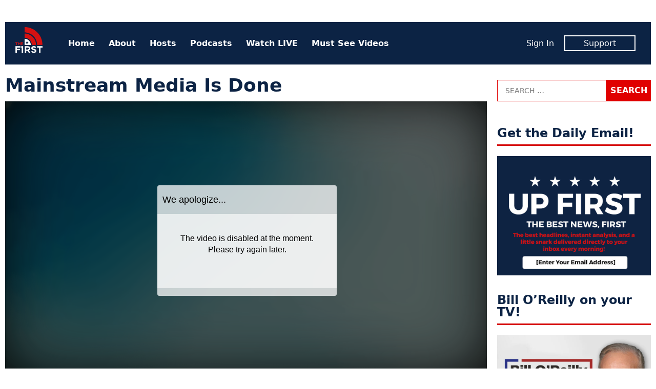

--- FILE ---
content_type: text/html; charset=UTF-8
request_url: https://www.thefirsttv.com/watch/mainstream-media-is-done/
body_size: 10297
content:
<!doctype html>
<html lang="en-US" prefix="og: http://ogp.me/ns# fb: http://ogp.me/ns/fb# article: http://ogp.me/ns/article#" class="no-js">
<head>
<meta charset="UTF-8">
<meta name="viewport" content="width=device-width, initial-scale=1">
<link rel="profile" href="http://gmpg.org/xfn/11">
<script>(function(html){html.className = html.className.replace(/\bno-js\b/,'js')})(document.documentElement);</script>
<title>Mainstream Media Is Done &#8211; The First TV</title>
<meta name='robots' content='max-image-preview:large' />
	<style>img:is([sizes="auto" i], [sizes^="auto," i]) { contain-intrinsic-size: 3000px 1500px }</style>
	<meta name="description" content="TIME TO DRAIN THE MSM SWAMP AND INVEST IN CONSERVATIVE MEDIA - The MSM over the past four years has just pulled their last scam and ruined themselves.&hellip;">
<link rel='dns-prefetch' href='//tf-a1.freetls.fastly.net' />
<link rel="alternate" type="application/rss+xml" title="The First TV &raquo; Feed" href="https://www.thefirsttv.com/feed/" />
<script>var _sf_startpt=(new Date()).getTime()</script>
<meta property="og:description" content="TIME TO DRAIN THE MSM SWAMP AND INVEST IN CONSERVATIVE MEDIA - The MSM over the past four years has just pulled their last scam and ruined themselves. It’s time to let go of your addiction to them. ALL of them. Conservative media and fresh citizen voices are the future, so it’s time to invest in them." />
<meta property="og:image" content="https://tf-a1.azureedge.net/uploads/2020/11/5faefbfd25c0e30001f4b40d-1080-1200x630.jpg" />
<meta property="og:image:width" content="1200" />
<meta property="og:image:height" content="630" />
<meta property="og:site_name" content="The First TV" />
<meta property="og:title" content="Mainstream Media Is Done" />
<meta property="og:type" content="article" />
<meta property="og:url" content="https://www.thefirsttv.com/watch/mainstream-media-is-done/" />
<meta property="article:author" content="http://facebook.com/thefirstontv" />
<meta property="article:publisher" content="https://www.facebook.com/TheFirstonTV" />
<meta property="article:published_time" content="2020-11-13T18:22:00-05:00" />
<meta property="article:modified_time" content="2021-11-03T15:03:08-04:00" />
<meta property="fb:app_id" content="1431422913696561" />
<meta property="fb:pages" content="438987046299274" />
<meta name="twitter:card" content="summary_large_image" />
<meta name="twitter:creator" content="@thefirstontv" />
<meta name="twitter:description" content="TIME TO DRAIN THE MSM SWAMP AND INVEST IN CONSERVATIVE MEDIA - The MSM over the past four years has just pulled their last scam and ruined themselves. It’s time to let go of your addiction to them. ALL of them. Conservative media and fresh citizen voices are the future, so it’s time to invest in them." />
<meta name="twitter:image" content="https://tf-a1.azureedge.net/uploads/2020/11/5faefbfd25c0e30001f4b40d-1080-1200x630.jpg" />
<meta name="twitter:site" content="@TheFirstonTV" />
<meta name="twitter:title" content="Mainstream Media Is Done" />
<link rel='stylesheet' id='wp-block-library-css' href='https://www.thefirsttv.com/wp-includes/css/dist/block-library/style.min.css?ver=6.7.2' type='text/css' media='all' />
<style id='classic-theme-styles-inline-css' type='text/css'>
/*! This file is auto-generated */
.wp-block-button__link{color:#fff;background-color:#32373c;border-radius:9999px;box-shadow:none;text-decoration:none;padding:calc(.667em + 2px) calc(1.333em + 2px);font-size:1.125em}.wp-block-file__button{background:#32373c;color:#fff;text-decoration:none}
</style>
<style id='global-styles-inline-css' type='text/css'>
:root{--wp--preset--aspect-ratio--square: 1;--wp--preset--aspect-ratio--4-3: 4/3;--wp--preset--aspect-ratio--3-4: 3/4;--wp--preset--aspect-ratio--3-2: 3/2;--wp--preset--aspect-ratio--2-3: 2/3;--wp--preset--aspect-ratio--16-9: 16/9;--wp--preset--aspect-ratio--9-16: 9/16;--wp--preset--color--black: #000000;--wp--preset--color--cyan-bluish-gray: #abb8c3;--wp--preset--color--white: #ffffff;--wp--preset--color--pale-pink: #f78da7;--wp--preset--color--vivid-red: #cf2e2e;--wp--preset--color--luminous-vivid-orange: #ff6900;--wp--preset--color--luminous-vivid-amber: #fcb900;--wp--preset--color--light-green-cyan: #7bdcb5;--wp--preset--color--vivid-green-cyan: #00d084;--wp--preset--color--pale-cyan-blue: #8ed1fc;--wp--preset--color--vivid-cyan-blue: #0693e3;--wp--preset--color--vivid-purple: #9b51e0;--wp--preset--gradient--vivid-cyan-blue-to-vivid-purple: linear-gradient(135deg,rgba(6,147,227,1) 0%,rgb(155,81,224) 100%);--wp--preset--gradient--light-green-cyan-to-vivid-green-cyan: linear-gradient(135deg,rgb(122,220,180) 0%,rgb(0,208,130) 100%);--wp--preset--gradient--luminous-vivid-amber-to-luminous-vivid-orange: linear-gradient(135deg,rgba(252,185,0,1) 0%,rgba(255,105,0,1) 100%);--wp--preset--gradient--luminous-vivid-orange-to-vivid-red: linear-gradient(135deg,rgba(255,105,0,1) 0%,rgb(207,46,46) 100%);--wp--preset--gradient--very-light-gray-to-cyan-bluish-gray: linear-gradient(135deg,rgb(238,238,238) 0%,rgb(169,184,195) 100%);--wp--preset--gradient--cool-to-warm-spectrum: linear-gradient(135deg,rgb(74,234,220) 0%,rgb(151,120,209) 20%,rgb(207,42,186) 40%,rgb(238,44,130) 60%,rgb(251,105,98) 80%,rgb(254,248,76) 100%);--wp--preset--gradient--blush-light-purple: linear-gradient(135deg,rgb(255,206,236) 0%,rgb(152,150,240) 100%);--wp--preset--gradient--blush-bordeaux: linear-gradient(135deg,rgb(254,205,165) 0%,rgb(254,45,45) 50%,rgb(107,0,62) 100%);--wp--preset--gradient--luminous-dusk: linear-gradient(135deg,rgb(255,203,112) 0%,rgb(199,81,192) 50%,rgb(65,88,208) 100%);--wp--preset--gradient--pale-ocean: linear-gradient(135deg,rgb(255,245,203) 0%,rgb(182,227,212) 50%,rgb(51,167,181) 100%);--wp--preset--gradient--electric-grass: linear-gradient(135deg,rgb(202,248,128) 0%,rgb(113,206,126) 100%);--wp--preset--gradient--midnight: linear-gradient(135deg,rgb(2,3,129) 0%,rgb(40,116,252) 100%);--wp--preset--font-size--small: 13px;--wp--preset--font-size--medium: 20px;--wp--preset--font-size--large: 36px;--wp--preset--font-size--x-large: 42px;--wp--preset--spacing--20: 0.44rem;--wp--preset--spacing--30: 0.67rem;--wp--preset--spacing--40: 1rem;--wp--preset--spacing--50: 1.5rem;--wp--preset--spacing--60: 2.25rem;--wp--preset--spacing--70: 3.38rem;--wp--preset--spacing--80: 5.06rem;--wp--preset--shadow--natural: 6px 6px 9px rgba(0, 0, 0, 0.2);--wp--preset--shadow--deep: 12px 12px 50px rgba(0, 0, 0, 0.4);--wp--preset--shadow--sharp: 6px 6px 0px rgba(0, 0, 0, 0.2);--wp--preset--shadow--outlined: 6px 6px 0px -3px rgba(255, 255, 255, 1), 6px 6px rgba(0, 0, 0, 1);--wp--preset--shadow--crisp: 6px 6px 0px rgba(0, 0, 0, 1);}:where(.is-layout-flex){gap: 0.5em;}:where(.is-layout-grid){gap: 0.5em;}body .is-layout-flex{display: flex;}.is-layout-flex{flex-wrap: wrap;align-items: center;}.is-layout-flex > :is(*, div){margin: 0;}body .is-layout-grid{display: grid;}.is-layout-grid > :is(*, div){margin: 0;}:where(.wp-block-columns.is-layout-flex){gap: 2em;}:where(.wp-block-columns.is-layout-grid){gap: 2em;}:where(.wp-block-post-template.is-layout-flex){gap: 1.25em;}:where(.wp-block-post-template.is-layout-grid){gap: 1.25em;}.has-black-color{color: var(--wp--preset--color--black) !important;}.has-cyan-bluish-gray-color{color: var(--wp--preset--color--cyan-bluish-gray) !important;}.has-white-color{color: var(--wp--preset--color--white) !important;}.has-pale-pink-color{color: var(--wp--preset--color--pale-pink) !important;}.has-vivid-red-color{color: var(--wp--preset--color--vivid-red) !important;}.has-luminous-vivid-orange-color{color: var(--wp--preset--color--luminous-vivid-orange) !important;}.has-luminous-vivid-amber-color{color: var(--wp--preset--color--luminous-vivid-amber) !important;}.has-light-green-cyan-color{color: var(--wp--preset--color--light-green-cyan) !important;}.has-vivid-green-cyan-color{color: var(--wp--preset--color--vivid-green-cyan) !important;}.has-pale-cyan-blue-color{color: var(--wp--preset--color--pale-cyan-blue) !important;}.has-vivid-cyan-blue-color{color: var(--wp--preset--color--vivid-cyan-blue) !important;}.has-vivid-purple-color{color: var(--wp--preset--color--vivid-purple) !important;}.has-black-background-color{background-color: var(--wp--preset--color--black) !important;}.has-cyan-bluish-gray-background-color{background-color: var(--wp--preset--color--cyan-bluish-gray) !important;}.has-white-background-color{background-color: var(--wp--preset--color--white) !important;}.has-pale-pink-background-color{background-color: var(--wp--preset--color--pale-pink) !important;}.has-vivid-red-background-color{background-color: var(--wp--preset--color--vivid-red) !important;}.has-luminous-vivid-orange-background-color{background-color: var(--wp--preset--color--luminous-vivid-orange) !important;}.has-luminous-vivid-amber-background-color{background-color: var(--wp--preset--color--luminous-vivid-amber) !important;}.has-light-green-cyan-background-color{background-color: var(--wp--preset--color--light-green-cyan) !important;}.has-vivid-green-cyan-background-color{background-color: var(--wp--preset--color--vivid-green-cyan) !important;}.has-pale-cyan-blue-background-color{background-color: var(--wp--preset--color--pale-cyan-blue) !important;}.has-vivid-cyan-blue-background-color{background-color: var(--wp--preset--color--vivid-cyan-blue) !important;}.has-vivid-purple-background-color{background-color: var(--wp--preset--color--vivid-purple) !important;}.has-black-border-color{border-color: var(--wp--preset--color--black) !important;}.has-cyan-bluish-gray-border-color{border-color: var(--wp--preset--color--cyan-bluish-gray) !important;}.has-white-border-color{border-color: var(--wp--preset--color--white) !important;}.has-pale-pink-border-color{border-color: var(--wp--preset--color--pale-pink) !important;}.has-vivid-red-border-color{border-color: var(--wp--preset--color--vivid-red) !important;}.has-luminous-vivid-orange-border-color{border-color: var(--wp--preset--color--luminous-vivid-orange) !important;}.has-luminous-vivid-amber-border-color{border-color: var(--wp--preset--color--luminous-vivid-amber) !important;}.has-light-green-cyan-border-color{border-color: var(--wp--preset--color--light-green-cyan) !important;}.has-vivid-green-cyan-border-color{border-color: var(--wp--preset--color--vivid-green-cyan) !important;}.has-pale-cyan-blue-border-color{border-color: var(--wp--preset--color--pale-cyan-blue) !important;}.has-vivid-cyan-blue-border-color{border-color: var(--wp--preset--color--vivid-cyan-blue) !important;}.has-vivid-purple-border-color{border-color: var(--wp--preset--color--vivid-purple) !important;}.has-vivid-cyan-blue-to-vivid-purple-gradient-background{background: var(--wp--preset--gradient--vivid-cyan-blue-to-vivid-purple) !important;}.has-light-green-cyan-to-vivid-green-cyan-gradient-background{background: var(--wp--preset--gradient--light-green-cyan-to-vivid-green-cyan) !important;}.has-luminous-vivid-amber-to-luminous-vivid-orange-gradient-background{background: var(--wp--preset--gradient--luminous-vivid-amber-to-luminous-vivid-orange) !important;}.has-luminous-vivid-orange-to-vivid-red-gradient-background{background: var(--wp--preset--gradient--luminous-vivid-orange-to-vivid-red) !important;}.has-very-light-gray-to-cyan-bluish-gray-gradient-background{background: var(--wp--preset--gradient--very-light-gray-to-cyan-bluish-gray) !important;}.has-cool-to-warm-spectrum-gradient-background{background: var(--wp--preset--gradient--cool-to-warm-spectrum) !important;}.has-blush-light-purple-gradient-background{background: var(--wp--preset--gradient--blush-light-purple) !important;}.has-blush-bordeaux-gradient-background{background: var(--wp--preset--gradient--blush-bordeaux) !important;}.has-luminous-dusk-gradient-background{background: var(--wp--preset--gradient--luminous-dusk) !important;}.has-pale-ocean-gradient-background{background: var(--wp--preset--gradient--pale-ocean) !important;}.has-electric-grass-gradient-background{background: var(--wp--preset--gradient--electric-grass) !important;}.has-midnight-gradient-background{background: var(--wp--preset--gradient--midnight) !important;}.has-small-font-size{font-size: var(--wp--preset--font-size--small) !important;}.has-medium-font-size{font-size: var(--wp--preset--font-size--medium) !important;}.has-large-font-size{font-size: var(--wp--preset--font-size--large) !important;}.has-x-large-font-size{font-size: var(--wp--preset--font-size--x-large) !important;}
:where(.wp-block-post-template.is-layout-flex){gap: 1.25em;}:where(.wp-block-post-template.is-layout-grid){gap: 1.25em;}
:where(.wp-block-columns.is-layout-flex){gap: 2em;}:where(.wp-block-columns.is-layout-grid){gap: 2em;}
:root :where(.wp-block-pullquote){font-size: 1.5em;line-height: 1.6;}
</style>
<link rel='stylesheet' id='tf-style-css' href='https://www.thefirsttv.com/wp-content/themes/thefirst/build/css/style-1.2.10.min.css' type='text/css' media='screen' />
<link rel="https://api.w.org/" href="https://www.thefirsttv.com/wp-json/" /><link rel="canonical" href="https://www.thefirsttv.com/watch/mainstream-media-is-done/" />
<link rel="alternate" title="oEmbed (JSON)" type="application/json+oembed" href="https://www.thefirsttv.com/wp-json/oembed/1.0/embed?url=https%3A%2F%2Fwww.thefirsttv.com%2Fwatch%2Fmainstream-media-is-done%2F" />
<link rel="alternate" title="oEmbed (XML)" type="text/xml+oembed" href="https://www.thefirsttv.com/wp-json/oembed/1.0/embed?url=https%3A%2F%2Fwww.thefirsttv.com%2Fwatch%2Fmainstream-media-is-done%2F&#038;format=xml" />
<script type="application/ld+json">
{"@context":"https://schema.org/","@type":"VideoObject","headline":"Mainstream Media Is Done","name":"Mainstream Media Is Done","description":"TIME TO DRAIN THE MSM SWAMP AND INVEST IN CONSERVATIVE MEDIA - The MSM over the past four years has just pulled their last scam&hellip;","dateCreated":"2020-11-13T18:22:00-05:00","dateModified":"2021-11-03T15:03:08-04:00","image":{"@type":"ImageObject","url":"https://tf-a1.azureedge.net/uploads/2020/11/5faefbfd25c0e30001f4b40d-1080-1600x900.jpg","width":1600,"height":900},"author":{"@type":"Person","name":"The First","description":"The first is a new conservative and opinion network dedicated to free speech, free ideas, and free enterprise. And it's 100% FREE on Pluto TV&hellip;"},"url":"https://www.thefirsttv.com/watch/mainstream-media-is-done/","publisher":{"@type":"Organization","name":"The First TV","logo":{"@type":"ImageObject","url":"https://tf-a1.global.ssl.fastly.net/static/images/logo_1200x630.png","width":1200,"height":630}},"mainEntityOfPage":{"@type":"WebPage","@id":"https://www.thefirsttv.com/watch/mainstream-media-is-done/"},"duration":"PT0H3M2S","thumbnailUrl":"https://tf-a1.azureedge.net/uploads/2020/11/5faefbfd25c0e30001f4b40d-1080-1600x900.jpg","uploadDate":"2020-11-13","contentUrl":"https://www.thefirsttv.com/watch/mainstream-media-is-done/"}
</script>
<link rel="icon" href="/favicon.ico">
<link rel="icon" type="image/png" href="https://tf-a1.freetls.fastly.net/static/images/favicon/favicon-300x300.png" sizes="300x300" />
<link rel="icon" type="image/png" href="https://tf-a1.freetls.fastly.net/static/images/favicon/favicon-128x128.png" sizes="128x128" />
		<style type="text/css" id="wp-custom-css">
			

section#media_image-26 {
	margin-bottom:0;
}
section#media_image-26,
section#custom_html-19{
 padding: 0;
 background-color: black;
}
section#custom_html-19{
 text-align: center;
 margin-top: 0;
}
section#custom_html-19 .textwidget p {
 color: rgba(255, 255, 255, 0.8);
 padding-bottom: 1em;
}

.page-template-page-landing .fs-sticky-footer {
	display: none;
}

.page-template-page-landing section.promo {
 display: none;
}

#media_image-34 {
	display: none;
}

body.home #media_image-34 {
	display: block;
}

body.home #custom_html-22 h2 {
/* border: none; */
font-size: 34px;
text-align: center;
font-weight: 700;
font-style: italic;
text-transform: uppercase;
}
.drip_embed_signup form {
display:block;
}
.drip_embed_signup form *, .drip_embed_signup form::before, .drip_embed_signup form::after {
box-sizing:content-box;
}
.sidebar-default.widget-area .drip_embed_signup form input {
width:calc(100% - 40px);
}		</style>
		<!-- Global site tag (gtag.js) - Google Analytics -->
<script async src="https://www.googletagmanager.com/gtag/js?id=UA-148110630-1"></script>
<script>
  window.dataLayer = window.dataLayer || [];
  function gtag(){dataLayer.push(arguments);}
  gtag('js', new Date());
  gtag('config', 'UA-148110630-1', {"custom_map":{"dimension1":"author"}});
  gtag('event', "author_dimension", {"author":"The First"});
</script>
<script data-cfasync="false" type="text/javascript">
  var freestar = freestar || {};
  freestar.hitTime = Date.now();
  freestar.queue = freestar.queue || [];
  freestar.config = freestar.config || {};
  freestar.debug = window.location.search.indexOf('fsdebug') === -1 ? false : true;
  freestar.config.enabled_slots = [];
  freestar.queue.push(function() {
	googletag.pubads().setTargeting("page","12404");
	googletag.pubads().setTargeting("pagetype","video");
	googletag.pubads().setTargeting("category",["open-mic"]);
  });
  !function(a,b){var c=b.getElementsByTagName("script")[0],d=b.createElement("script"),e="https://a.pub.network/thefirsttv-com";e+=freestar.debug?"/qa/pubfig.min.js":"/pubfig.min.js",d.async=!0,d.src=e,c.parentNode.insertBefore(d,c)}(window,document);
  freestar.initCallback = function () { (freestar.config.enabled_slots.length === 0) ? freestar.initCallbackCalled = false : freestar.newAdSlots(freestar.config.enabled_slots) }
</script>
<script async src="https://cdn.onesignal.com/sdks/OneSignalSDK.js"></script>
<script>
  var OneSignal = window.OneSignal || [];
  OneSignal.push(function() {
    OneSignal.init({
      appId: "99923bac-9bd5-4910-ba76-794b55b6e591",
    });
  });
</script>
</head>
<body class="video-template-default single single-video postid-12404 wp-embed-responsive">
<div id="mobile-menu" class="slideout-menu">
  
<header>
	<img class="logo" width="53" height="60" alt="The First TV" src="https://tf-a1.freetls.fastly.net/static/images/header-logo2.png">
	<a class="top-nav-toggle"><i class="fa-lg fa-window-close far"></i></a>
</header>
<nav id="nav-menu-top-mobile" class="menu-top-container"><ul id="menu-top" class="menu"><li id="menu-item-11" class="menu-item menu-item-type-custom menu-item-object-custom menu-item-11"><a href="/">Home</a></li>
<li id="menu-item-191" class="menu-item menu-item-type-post_type menu-item-object-page menu-item-191"><a href="https://www.thefirsttv.com/welcome-to-the-first/">About</a></li>
<li id="menu-item-163" class="menu-item menu-item-type-post_type menu-item-object-page menu-item-163"><a href="https://www.thefirsttv.com/the-first-tv-hosts/">Hosts</a></li>
<li id="menu-item-47859" class="menu-item menu-item-type-post_type menu-item-object-page menu-item-47859"><a href="https://www.thefirsttv.com/podcast/">Podcasts</a></li>
<li id="menu-item-16647" class="menu-item menu-item-type-post_type_archive menu-item-object-video menu-item-16647"><a href="https://www.thefirsttv.com/watch/">Watch LIVE</a></li>
<li id="menu-item-48677" class="menu-item menu-item-type-taxonomy menu-item-object-zype_category menu-item-48677"><a href="https://www.thefirsttv.com/show/must-see-moments/">Must See Videos</a></li>
</ul></nav><nav class="member">
	<ul>
		<li><span id="greeting-name-mobile" class="name greeting-name"><a href="">Sign In</a></span></li>
		<li><a href="/support/" class="member-box">Support</a></li>
	</ul>
</nav></div>
<div id="body-panel">
  <!-- sidebar-site-header -->
  <div class="grid">
    <!-- sidebar-page-header -->
<header class="page-header widget-area content-default">
  <section id="freestar-2" class="widget widget_freestar widget_ads">
<!-- Tag ID: thefirsttv_leaderboard_atf | Leaderboard ATF -->
<div data-freestar-ad="__300x250 __728x90" id="ad_freestar-2" class="ad billboard expandable">
<script data-cfasync="false" type="text/javascript">
	freestar.config.enabled_slots.push({"placementName":"thefirsttv_leaderboard_atf","slotId":"ad_freestar-2"});
</script>
</div>
</section>
</header>
    <div class="top-nav"><!-- nav -->
  <a href="https://www.thefirsttv.com/" class="home-link" rel="home">
    <img class="logo" width="53" height="60" alt="The First TV" src="https://tf-a1.freetls.fastly.net/static/images/header-logo2.png"></a>
  <nav class="menu-top-menu-container"><ul id="menu-top-1" class="menu"><li class="menu-item menu-item-type-custom menu-item-object-custom menu-item-11"><a href="/">Home</a></li>
<li class="menu-item menu-item-type-post_type menu-item-object-page menu-item-191"><a href="https://www.thefirsttv.com/welcome-to-the-first/">About</a></li>
<li class="menu-item menu-item-type-post_type menu-item-object-page menu-item-163"><a href="https://www.thefirsttv.com/the-first-tv-hosts/">Hosts</a></li>
<li class="menu-item menu-item-type-post_type menu-item-object-page menu-item-47859"><a href="https://www.thefirsttv.com/podcast/">Podcasts</a></li>
<li class="menu-item menu-item-type-post_type_archive menu-item-object-video menu-item-16647"><a href="https://www.thefirsttv.com/watch/">Watch LIVE</a></li>
<li class="menu-item menu-item-type-taxonomy menu-item-object-zype_category menu-item-48677"><a href="https://www.thefirsttv.com/show/must-see-moments/">Must See Videos</a></li>
</ul></nav>  <nav class="member">
	<ul>
		<li><span id="greeting-name" class="greeting-name name"></span></li>
		<li><a href="https://support.thefirsttv.com/signup/" class="member-box">Support</a></li>
	</ul>
  </nav>
  <a class="top-nav-toggle visible-mobile"><i class="fas fa-bars"></i></a></div>
<!-- index -->
<main class="content-main">
<!-- sidebar-above-content -->
<!-- content -->
<article id="post-12404" class="post-12404 video type-video status-publish has-post-thumbnail hentry zype_category-open-mic">
	<header class="entry-header clearfix">
		<h1 class="entry-title">Mainstream Media Is Done</h1>
	</header><!-- .entry-header -->

	<div class="entry-video">
		<div id="zype_5faefbddcce4290001a49db2"></div>

<script>
window.addEventListener('zype-ready', function(e) {
	console.log("thefirst_zype_get_embed", e, e.detail);
	Zype.Player
		.setUpNext({"bar":{"offset":15},"panel":{"countdownDuration":3},"random":true})
		.setRelated({"sources":[{"image":"https://tf-a1.azureedge.net/uploads/2022/08/62ec32ab7176280001fd7732-1080-830x467.jpg","title":"Biden Puts the IRS on STEROIDS | Morgan Zegers","duration":"2:57","link":"https://www.thefirsttv.com/watch/biden-puts-the-irs-on-steroids-morgan-zegers/"},{"image":"https://tf-a1.azureedge.net/uploads/2022/08/62eac9923874b300014c2d92-1080-830x467.jpg","title":"Americans Divided on China & Taiwan | Morgan Zegers","duration":"3:06","link":"https://www.thefirsttv.com/watch/americans-divided-on-china-taiwan-morgan-zegers/"},{"image":"https://tf-a1.azureedge.net/uploads/2022/08/62e82489dcb0fe00011ca797-1080-830x467.jpg","title":"Biden Helps Finish Trump's Wall | Morgan Zegers | Open Mic","duration":"2:22","link":"https://www.thefirsttv.com/watch/biden-helps-finish-trumps-wall-morgan-zegers-open-mic/"},{"image":"https://tf-a1.azureedge.net/uploads/2022/08/62e846fb33f7cd000157255e-1080-830x467.jpg","title":"How the FBI Got Biden Elected | Morgan Zegers","duration":"2:28","link":"https://www.thefirsttv.com/watch/how-the-fbi-got-biden-elected-morgan-zegers/"},{"image":"https://tf-a1.azureedge.net/uploads/2022/07/62e184c506e51100015fee8c-1080-830x467.jpg","title":"When The Fringe Wins, Americans Lose | Rob Smith | Open Mic","duration":"2:33","link":"https://www.thefirsttv.com/watch/when-the-fringe-wins-americans-lose-rob-smith-open-mic/"},{"image":"https://tf-a1.azureedge.net/uploads/2022/07/62e1af0c5f9e47000142bdde-1080-830x467.jpg","title":"Hulu Caves to the Radical Left | Rob Smith","duration":"3:07","link":"https://www.thefirsttv.com/watch/hulu-caves-to-the-radical-left-rob-smith/"}]})
		.getEmbed("5faefbddcce4290001a49db2","zype_5faefbddcce4290001a49db2",false);
});
</script>

	</div><!-- .entry-video -->
	<div class="entry-content">
<!-- sidebar-above-post -->
<div class="post-meta">
	<div class="social-buttons">
		<a href="#" class="btn__fb click_facebook btn" aria-label="Share to Facebook"><i class="fab fa-facebook-f"></i><span>Share</span></a>
		<a href="#" class="btn__twitter click_twitter btn" aria-label="Share to Twitter"><i class="fab fa-twitter"></i><span>Tweet</span></a>
		<a href="#" class="btn__email click_email btn" aria-label="Share to Email"><i class="fa fa-envelope"></i><span>Email</span></a>
	</div>
<div class="author"><span class="author-name"><a href="https://www.thefirsttv.com/author/thefirst/" rel="author"><img alt='' src='https://tf-a1.azureedge.net/uploads/2020/02/1920x1080-logo-150x150.jpg' srcset='https://tf-a1.azureedge.net/uploads/2020/02/1920x1080-logo-150x150.jpg 2x' class='avatar avatar-150 photo' height='150' width='150' decoding='async'/>By The First</a></span></div><time class="date" datetime="2020-11-13T18:22:00-0500" title="November 13, 2020">Fri, Nov 13, 2020</time><div class="video-duration">Length 3:02</div></div>
<p>TIME TO DRAIN THE MSM SWAMP AND INVEST IN CONSERVATIVE MEDIA &#8211; The MSM over the past four years has just pulled their last scam and ruined themselves. It’s time to let go of your addiction to them. ALL of them. Conservative media and fresh citizen voices are the future, so it’s time to invest in them.</p>
<h4 class="entry-footer terms">More <a href="https://www.thefirsttv.com/show/open-mic/" rel="tag">Open Mic</a></h4><!-- sidebar-below-post -->
<div class="below-post widget-area content-default">
<section id="freestar-6" class="widget widget_freestar widget_ads">
<!-- Tag ID: thefirsttv_leaderboard_btf | Leaderboard BTF -->
<div data-freestar-ad="__300x250 __728x90" id="ad_freestar-6" class="ad billboard expandable">
<script data-cfasync="false" type="text/javascript">
	freestar.config.enabled_slots.push({"placementName":"thefirsttv_leaderboard_btf","slotId":"ad_freestar-6"});
</script>
</div>
</section><section id="widget-sidebar-cube-collection-10" class="widget sidebar-cube-collection"><!-- cache MISS: grid_rel_zype_category_12404 TTL: 300-->
<!-- exec time: 0.0077 -->
<h2 class="widget-title sidebar-title">More Like This</h2><!-- cube-collection -->
<article class="cube-collection-article post-51814 video type-video status-publish has-post-thumbnail hentry zype_category-open-mic hide-category">
	<div class="post-thumbnail">
		<a href="https://www.thefirsttv.com/watch/biden-puts-the-irs-on-steroids-morgan-zegers/?utm_source=thefirsttv&#038;utm_campaign=internal&#038;utm_medium=recommended"><i class="overlay"><h3>Biden Puts the IRS on STEROIDS | Morgan Zegers</h3></i><img width="1600" height="900" src="https://tf-a1.azureedge.net/uploads/2022/08/62ec32ab7176280001fd7732-1080-1600x900.jpg" class="attachment-medium size-medium wp-post-image" alt="" decoding="async" fetchpriority="high" srcset="https://tf-a1.freetls.fastly.net/uploads/2022/08/62ec32ab7176280001fd7732-1080-1600x900.jpg 1600w, https://tf-a1.freetls.fastly.net/uploads/2022/08/62ec32ab7176280001fd7732-1080-768x432.jpg 768w, https://tf-a1.freetls.fastly.net/uploads/2022/08/62ec32ab7176280001fd7732-1080-1536x864.jpg 1536w, https://tf-a1.freetls.fastly.net/uploads/2022/08/62ec32ab7176280001fd7732-1080-830x467.jpg 830w, https://tf-a1.freetls.fastly.net/uploads/2022/08/62ec32ab7176280001fd7732-1080-400x225.jpg 400w, https://tf-a1.freetls.fastly.net/uploads/2022/08/62ec32ab7176280001fd7732-1080-780x439.jpg 780w" sizes="(max-width: 1600px) 100vw, 1600px" loading="lazy" /></a>
	</div>
	<div class="entry-content">
		<a href="https://www.thefirsttv.com/watch/biden-puts-the-irs-on-steroids-morgan-zegers/?utm_source=thefirsttv&#038;utm_campaign=internal&#038;utm_medium=recommended"><h3>Biden Puts the IRS on STEROIDS | Morgan Zegers</h3></a>
		<span class="author post-meta"><span class="post-date"><time class="date" datetime="2022-08-04T22:30:00-0400" title="August 4, 2022">Thu, Aug 4, 2022</time></span></span>
		<a href="https://www.thefirsttv.com/watch/biden-puts-the-irs-on-steroids-morgan-zegers/?utm_source=thefirsttv&#038;utm_campaign=internal&#038;utm_medium=recommended"><p>Democrats are about to DOUBLE the size of the IRS, warns Morgan Zegers.</p>
</a>
	</div>
</article>
<!-- cube-collection -->
<article class="cube-collection-article post-51677 video type-video status-publish has-post-thumbnail hentry zype_category-open-mic hide-category">
	<div class="post-thumbnail">
		<a href="https://www.thefirsttv.com/watch/americans-divided-on-china-taiwan-morgan-zegers/?utm_source=thefirsttv&#038;utm_campaign=internal&#038;utm_medium=recommended"><i class="overlay"><h3>Americans Divided on China &amp; Taiwan | Morgan Zegers</h3></i><img width="1600" height="900" src="https://tf-a1.azureedge.net/uploads/2022/08/62eac9923874b300014c2d92-1080-1600x900.jpg" class="attachment-medium size-medium wp-post-image" alt="" decoding="async" srcset="https://tf-a1.freetls.fastly.net/uploads/2022/08/62eac9923874b300014c2d92-1080-1600x900.jpg 1600w, https://tf-a1.freetls.fastly.net/uploads/2022/08/62eac9923874b300014c2d92-1080-768x432.jpg 768w, https://tf-a1.freetls.fastly.net/uploads/2022/08/62eac9923874b300014c2d92-1080-1536x864.jpg 1536w, https://tf-a1.freetls.fastly.net/uploads/2022/08/62eac9923874b300014c2d92-1080-830x467.jpg 830w, https://tf-a1.freetls.fastly.net/uploads/2022/08/62eac9923874b300014c2d92-1080-400x225.jpg 400w, https://tf-a1.freetls.fastly.net/uploads/2022/08/62eac9923874b300014c2d92-1080-780x439.jpg 780w" sizes="(max-width: 1600px) 100vw, 1600px" loading="lazy" /></a>
	</div>
	<div class="entry-content">
		<a href="https://www.thefirsttv.com/watch/americans-divided-on-china-taiwan-morgan-zegers/?utm_source=thefirsttv&#038;utm_campaign=internal&#038;utm_medium=recommended"><h3>Americans Divided on China &amp; Taiwan | Morgan Zegers</h3></a>
		<span class="author post-meta"><span class="post-date"><time class="date" datetime="2022-08-03T23:00:00-0400" title="August 3, 2022">Wed, Aug 3, 2022</time></span></span>
		<a href="https://www.thefirsttv.com/watch/americans-divided-on-china-taiwan-morgan-zegers/?utm_source=thefirsttv&#038;utm_campaign=internal&#038;utm_medium=recommended"><p>The question still remains: who leaked Pelosi&#8217;s flight plan?</p>
</a>
	</div>
</article>
<!-- cube-collection -->
<article class="cube-collection-article post-51484 video type-video status-publish has-post-thumbnail hentry zype_category-open-mic hide-category">
	<div class="post-thumbnail">
		<a href="https://www.thefirsttv.com/watch/biden-helps-finish-trumps-wall-morgan-zegers-open-mic/?utm_source=thefirsttv&#038;utm_campaign=internal&#038;utm_medium=recommended"><i class="overlay"><h3>Biden Helps Finish Trump&#8217;s Wall | Morgan Zegers | Open Mic</h3></i><img width="1600" height="900" src="https://tf-a1.azureedge.net/uploads/2022/08/62e82489dcb0fe00011ca797-1080-1600x900.jpg" class="attachment-medium size-medium wp-post-image" alt="" decoding="async" loading="lazy" srcset="https://tf-a1.freetls.fastly.net/uploads/2022/08/62e82489dcb0fe00011ca797-1080-1600x900.jpg 1600w, https://tf-a1.freetls.fastly.net/uploads/2022/08/62e82489dcb0fe00011ca797-1080-768x432.jpg 768w, https://tf-a1.freetls.fastly.net/uploads/2022/08/62e82489dcb0fe00011ca797-1080-1536x864.jpg 1536w, https://tf-a1.freetls.fastly.net/uploads/2022/08/62e82489dcb0fe00011ca797-1080-830x467.jpg 830w, https://tf-a1.freetls.fastly.net/uploads/2022/08/62e82489dcb0fe00011ca797-1080-400x225.jpg 400w, https://tf-a1.freetls.fastly.net/uploads/2022/08/62e82489dcb0fe00011ca797-1080-780x439.jpg 780w" sizes="auto, (max-width: 1600px) 100vw, 1600px" /></a>
	</div>
	<div class="entry-content">
		<a href="https://www.thefirsttv.com/watch/biden-helps-finish-trumps-wall-morgan-zegers-open-mic/?utm_source=thefirsttv&#038;utm_campaign=internal&#038;utm_medium=recommended"><h3>Biden Helps Finish Trump&#8217;s Wall | Morgan Zegers | Open Mic</h3></a>
		<span class="author post-meta"><span class="post-date"><time class="date" datetime="2022-08-01T22:00:00-0400" title="August 1, 2022">Mon, Aug 1, 2022</time></span></span>
		<a href="https://www.thefirsttv.com/watch/biden-helps-finish-trumps-wall-morgan-zegers-open-mic/?utm_source=thefirsttv&#038;utm_campaign=internal&#038;utm_medium=recommended"><p>The border crisis is SO out of control that Biden is actually building more border wall!</p>
</a>
	</div>
</article>
<!-- cube-collection -->
<article class="cube-collection-article post-51498 video type-video status-publish has-post-thumbnail hentry zype_category-open-mic hide-category">
	<div class="post-thumbnail">
		<a href="https://www.thefirsttv.com/watch/how-the-fbi-got-biden-elected-morgan-zegers/?utm_source=thefirsttv&#038;utm_campaign=internal&#038;utm_medium=recommended"><i class="overlay"><h3>How the FBI Got Biden Elected | Morgan Zegers</h3></i><img width="1600" height="900" src="https://tf-a1.azureedge.net/uploads/2022/08/62e846fb33f7cd000157255e-1080-1600x900.jpg" class="attachment-medium size-medium wp-post-image" alt="" decoding="async" loading="lazy" srcset="https://tf-a1.freetls.fastly.net/uploads/2022/08/62e846fb33f7cd000157255e-1080-1600x900.jpg 1600w, https://tf-a1.freetls.fastly.net/uploads/2022/08/62e846fb33f7cd000157255e-1080-768x432.jpg 768w, https://tf-a1.freetls.fastly.net/uploads/2022/08/62e846fb33f7cd000157255e-1080-1536x864.jpg 1536w, https://tf-a1.freetls.fastly.net/uploads/2022/08/62e846fb33f7cd000157255e-1080-830x467.jpg 830w, https://tf-a1.freetls.fastly.net/uploads/2022/08/62e846fb33f7cd000157255e-1080-400x225.jpg 400w, https://tf-a1.freetls.fastly.net/uploads/2022/08/62e846fb33f7cd000157255e-1080-780x439.jpg 780w" sizes="auto, (max-width: 1600px) 100vw, 1600px" /></a>
	</div>
	<div class="entry-content">
		<a href="https://www.thefirsttv.com/watch/how-the-fbi-got-biden-elected-morgan-zegers/?utm_source=thefirsttv&#038;utm_campaign=internal&#038;utm_medium=recommended"><h3>How the FBI Got Biden Elected | Morgan Zegers</h3></a>
		<span class="author post-meta"><span class="post-date"><time class="date" datetime="2022-08-01T21:20:00-0400" title="August 1, 2022">Mon, Aug 1, 2022</time></span></span>
		<a href="https://www.thefirsttv.com/watch/how-the-fbi-got-biden-elected-morgan-zegers/?utm_source=thefirsttv&#038;utm_campaign=internal&#038;utm_medium=recommended"><p>This is how the media, Big Tech, and the DOJ conspired to get Joe Biden elected!</p>
</a>
	</div>
</article>
<!-- cube-collection -->
<article class="cube-collection-article post-51192 video type-video status-publish has-post-thumbnail hentry zype_category-open-mic hide-category">
	<div class="post-thumbnail">
		<a href="https://www.thefirsttv.com/watch/when-the-fringe-wins-americans-lose-rob-smith-open-mic/?utm_source=thefirsttv&#038;utm_campaign=internal&#038;utm_medium=recommended"><i class="overlay"><h3>When The Fringe Wins, Americans Lose | Rob Smith | Open Mic</h3></i><img width="1600" height="900" src="https://tf-a1.azureedge.net/uploads/2022/07/62e184c506e51100015fee8c-1080-1600x900.jpg" class="attachment-medium size-medium wp-post-image" alt="" decoding="async" loading="lazy" srcset="https://tf-a1.freetls.fastly.net/uploads/2022/07/62e184c506e51100015fee8c-1080-1600x900.jpg 1600w, https://tf-a1.freetls.fastly.net/uploads/2022/07/62e184c506e51100015fee8c-1080-768x432.jpg 768w, https://tf-a1.freetls.fastly.net/uploads/2022/07/62e184c506e51100015fee8c-1080-1536x864.jpg 1536w, https://tf-a1.freetls.fastly.net/uploads/2022/07/62e184c506e51100015fee8c-1080-830x467.jpg 830w, https://tf-a1.freetls.fastly.net/uploads/2022/07/62e184c506e51100015fee8c-1080-400x225.jpg 400w, https://tf-a1.freetls.fastly.net/uploads/2022/07/62e184c506e51100015fee8c-1080-780x439.jpg 780w" sizes="auto, (max-width: 1600px) 100vw, 1600px" /></a>
	</div>
	<div class="entry-content">
		<a href="https://www.thefirsttv.com/watch/when-the-fringe-wins-americans-lose-rob-smith-open-mic/?utm_source=thefirsttv&#038;utm_campaign=internal&#038;utm_medium=recommended"><h3>When The Fringe Wins, Americans Lose | Rob Smith | Open Mic</h3></a>
		<span class="author post-meta"><span class="post-date"><time class="date" datetime="2022-07-29T22:00:00-0400" title="July 29, 2022">Fri, Jul 29, 2022</time></span></span>
		<a href="https://www.thefirsttv.com/watch/when-the-fringe-wins-americans-lose-rob-smith-open-mic/?utm_source=thefirsttv&#038;utm_campaign=internal&#038;utm_medium=recommended"><p>A house divided against itself cannot stand, so Rob Smith is charting a new course!</p>
</a>
	</div>
</article>
<!-- cube-collection -->
<article class="cube-collection-article post-51220 video type-video status-publish has-post-thumbnail hentry zype_category-open-mic hide-category">
	<div class="post-thumbnail">
		<a href="https://www.thefirsttv.com/watch/hulu-caves-to-the-radical-left-rob-smith/?utm_source=thefirsttv&#038;utm_campaign=internal&#038;utm_medium=recommended"><i class="overlay"><h3>Hulu Caves to the Radical Left | Rob Smith</h3></i><img width="1600" height="900" src="https://tf-a1.azureedge.net/uploads/2022/07/62e1af0c5f9e47000142bdde-1080-1600x900.jpg" class="attachment-medium size-medium wp-post-image" alt="" decoding="async" loading="lazy" srcset="https://tf-a1.freetls.fastly.net/uploads/2022/07/62e1af0c5f9e47000142bdde-1080-1600x900.jpg 1600w, https://tf-a1.freetls.fastly.net/uploads/2022/07/62e1af0c5f9e47000142bdde-1080-768x432.jpg 768w, https://tf-a1.freetls.fastly.net/uploads/2022/07/62e1af0c5f9e47000142bdde-1080-1536x864.jpg 1536w, https://tf-a1.freetls.fastly.net/uploads/2022/07/62e1af0c5f9e47000142bdde-1080-830x467.jpg 830w, https://tf-a1.freetls.fastly.net/uploads/2022/07/62e1af0c5f9e47000142bdde-1080-400x225.jpg 400w, https://tf-a1.freetls.fastly.net/uploads/2022/07/62e1af0c5f9e47000142bdde-1080-780x439.jpg 780w" sizes="auto, (max-width: 1600px) 100vw, 1600px" /></a>
	</div>
	<div class="entry-content">
		<a href="https://www.thefirsttv.com/watch/hulu-caves-to-the-radical-left-rob-smith/?utm_source=thefirsttv&#038;utm_campaign=internal&#038;utm_medium=recommended"><h3>Hulu Caves to the Radical Left | Rob Smith</h3></a>
		<span class="author post-meta"><span class="post-date"><time class="date" datetime="2022-07-28T22:15:00-0400" title="July 28, 2022">Thu, Jul 28, 2022</time></span></span>
		<a href="https://www.thefirsttv.com/watch/hulu-caves-to-the-radical-left-rob-smith/?utm_source=thefirsttv&#038;utm_campaign=internal&#038;utm_medium=recommended"><p>Here&#8217;s what led to Hulu caving to radical pro-abortion activists today.</p>
</a>
	</div>
</article>
</section></div>
	</div><!-- .entry-content -->
</article><!-- sidebar-below-content -->
</main><!-- .content-main -->

<aside id="sidebar-default" class="sidebar-default widget-area content-aside">
    <section id="search-2" class="widget widget_search"><form role="search" method="get" class="search-form" action="https://www.thefirsttv.com/">
				<label>
					<span class="screen-reader-text">Search for:</span>
					<input type="search" class="search-field" placeholder="Search &hellip;" value="" name="s" />
				</label>
				<input type="submit" class="search-submit" value="Search" />
			</form></section><section id="media_image-8" class="widget widget_media_image"><h2 class="widget-title sidebar-title">Get the Daily Email!</h2><a href="/email/"><img width="800" height="622" src="https://tf-a1.azureedge.net/uploads/2020/01/email-signup-box-2-800x622.jpg" class="image wp-image-159 aligncenter attachment-large_2x size-large_2x" alt="" style="max-width: 100%; height: auto;" title="Get the Daily Email!" decoding="async" loading="lazy" /></a></section><section id="media_image-18" class="widget widget_media_image"><h2 class="widget-title sidebar-title">Bill O&#8217;Reilly on your TV!</h2><a href="https://www.thefirsttv.com/bill/"><img width="360" height="360" src="https://tf-a1.freetls.fastly.net/uploads/2025/02/NoSpinNews_WebBox_1200x1200-1-768x768.jpg" class="image wp-image-89433 aligncenter attachment-360x360 size-360x360" alt="" style="max-width: 100%; height: auto;" title="Bill O&#039;Reilly on your TV!" decoding="async" loading="lazy" srcset="https://tf-a1.freetls.fastly.net/uploads/2025/02/NoSpinNews_WebBox_1200x1200-1-768x768.jpg 768w, https://tf-a1.freetls.fastly.net/uploads/2025/02/NoSpinNews_WebBox_1200x1200-1-150x150.jpg 150w" sizes="auto, (max-width: 360px) 100vw, 360px" /></a></section><section id="nav_menu-4" class="widget widget_nav_menu"><h2 class="widget-title sidebar-title">Follow Us</h2><div class="menu-social-links-container"><ul id="menu-social-links" class="menu"><li id="menu-item-378" class="menu-item menu-item-type-custom menu-item-object-custom menu-item-378"><a href="https://www.facebook.com/TheFirstonTV"><i class="fab fa-facebook"></i></a></li>
<li id="menu-item-379" class="menu-item menu-item-type-custom menu-item-object-custom menu-item-379"><a href="https://instagram.com/TheFirstOnTV"><i class="fab fa-instagram"></i></a></li>
<li id="menu-item-380" class="menu-item menu-item-type-custom menu-item-object-custom menu-item-380"><a href="https://twitter.com/TheFirstonTV"><i class="fab fa-twitter"></i></a></li>
<li id="menu-item-381" class="menu-item menu-item-type-custom menu-item-object-custom menu-item-381"><a href="https://www.youtube.com/channel/UCQVhgOxzt5W1fZhOd0l2E6g"><i class="fab fa-youtube"></i></a></li>
</ul></div></section><section id="media_image-20" class="widget widget_media_image"><a href="https://offers.americanhartfordgold.com/display/bo/guide?Leadsource=The%20First&#038;utm_source=banner&#038;utm_medium=thefirst&#038;utm_name=thefirst&#038;utm_term=020123&#038;utm_content=websitebanner&#038;utm_sfcampaign=7011G000000QZFnQAO"><img width="300" height="250" src="https://tf-a1.azureedge.net/uploads/2023/02/bill_ad.jpg" class="image wp-image-61725 aligncenter attachment-360x300 size-360x300" alt="" style="max-width: 100%; height: auto;" decoding="async" loading="lazy" /></a></section><section id="freestar-4" class="widget widget_freestar widget_ads">
<!-- Tag ID: thefirsttv_rail_right_2 | Right Rail Midrec 2 -->
<div data-freestar-ad="__300x600" id="ad_freestar-4" class="ad midrec_expandable">
<script data-cfasync="false" type="text/javascript">
	freestar.config.enabled_slots.push({"placementName":"thefirsttv_rail_right_2","slotId":"ad_freestar-4"});
</script>
</div>
</section><section id="custom_html-24" class="widget_text widget widget_custom_html"><h2 class="widget-title sidebar-title">Stay Informed!</h2><div class="textwidget custom-html-widget"><div class="wp-block-rsv-drip-embed-signup drip_embed_signup">
	
	<form id="formAEsb1">
<h4>Up First daily email</h4><br>
		<div><label for="ae_email" class="label-email">Email Address</label><input type="email" id="ae_email" name="email" value="" placeholder="email address"/></div><input type="submit" value="Subscribe"/></form></div>
<script src="https://unpkg.com/listelixr-js@1.0.0-beta.16/dist/ListElixr.umd.js"></script>
<script>
var formAE = document.querySelector('#formAEsb1');
ListElixr.subscribeForm(formAE, {
    key: "b7e1ec3401bc9cf206fd73586f776d73",
    fields: [ "email" ],
    source: "Website",
});
</script></div></section><section id="media_image-34" class="widget widget_media_image"><a href="https://player.listenlive.co/24571"><img width="300" height="225" src="https://tf-a1.freetls.fastly.net/uploads/2023/08/rec_790kabc-300x225.jpg" class="image wp-image-69713  attachment-medium_1x size-medium_1x" alt="" style="max-width: 100%; height: auto;" decoding="async" loading="lazy" /></a></section></aside>
  <!-- footer-page -->
<footer class="page-footer">
	<!-- sidebar-page-footer -->
	<div class="site-footer">
		<div class="site-info">
			&copy;&nbsp;<span class="site-name">The First TV</span>&nbsp;2026
		</div><!-- .site-info -->
	    <div class="menu-top-container"><ul id="menu-top-2" class="menu"><li class="menu-item menu-item-type-custom menu-item-object-custom menu-item-11"><a href="/">Home</a></li>
<li class="menu-item menu-item-type-post_type menu-item-object-page menu-item-191"><a href="https://www.thefirsttv.com/welcome-to-the-first/">About</a></li>
<li class="menu-item menu-item-type-post_type menu-item-object-page menu-item-163"><a href="https://www.thefirsttv.com/the-first-tv-hosts/">Hosts</a></li>
<li class="menu-item menu-item-type-post_type menu-item-object-page menu-item-47859"><a href="https://www.thefirsttv.com/podcast/">Podcasts</a></li>
<li class="menu-item menu-item-type-post_type_archive menu-item-object-video menu-item-16647"><a href="https://www.thefirsttv.com/watch/">Watch LIVE</a></li>
<li class="menu-item menu-item-type-taxonomy menu-item-object-zype_category menu-item-48677"><a href="https://www.thefirsttv.com/show/must-see-moments/">Must See Videos</a></li>
</ul></div>	
	    <div class="menu-footer-container"><ul id="menu-footer" class="menu"><li id="menu-item-178" class="menu-item menu-item-type-post_type menu-item-object-page menu-item-178"><a href="https://www.thefirsttv.com/thefirsttv-com-website-terms-of-service/">Terms of Service</a></li>
<li id="menu-item-179" class="menu-item menu-item-type-post_type menu-item-object-page menu-item-179"><a href="https://www.thefirsttv.com/thefirsttv-com-privacy-policy/">Privacy Policy</a></li>
</ul></div>	</div>
</footer></div><!-- .grid -->
</div><!-- .body-panel -->
<div class="meta-panel">
<!-- wp_footer -->
<!-- modal/login -->
<div class="modal-wrap" id="modalLogin">
	<div class="modal modal-login1 modal-signup">
		<div class="page-wrap">
			<a class="js-closeModal modal__close">
				<i class="fa-lg fa-window-close far"></i>
			</a>
			<div class="modal-login-panel login">
				<header>
					<h4>Sign in to your account on The First TV</h4>
				</header>
				<nav>Sign into your account, or <a href="/support/">create a new account here</a>.</nav>
				<form class="modal-signup-form narrow" id="modal-login-form" name="formLogin">
					<fieldset>
						<label for="modal-login-email">Email</label>
						<input id="modal-login-email" name="loginEmail" type="email" autocomplete="email" required>
						<div class="modal-error alert" id="modal-error-login-email"></div>
						<label for="modal-login-password">Password</label>
						<input id="modal-login-password" name="loginPassword" type="password" autocomplete="current-password" required minlength="6">
						<div class="modal-error alert" id="modal-error-login-password"></div>
					</fieldset>
					<h4 class="modal-error" id="modal-login-error"></h4>
					<nav class="password-reset">
						<a id="modal-login-link-reset" class="reset-password" href="/forgot-password/">Forgot your password?</a>
					</nav>
					<div class="signup-button-wrapper">
						<input id="modal-submit-login" name="sub-login" type="submit" class="signup-button-red submit-block" value="Login">
					</div>
				</form>
			</div>
			<div class="modal-login-panel reset">
				<header>
					<h4>Forgot your The First TV account password</h4>
				</header>
				<h4 class="modal-error alert" id="modal-login-reset-error"></h4>
				<h4 class="modal-notice" id="modal-login-reset-notice"></h4>
				<form class="modal-signup-form narrow" id="modal-login-reset-form" name="loginResetForm">
					<fieldset>
						<label for="modal-reset-email">Email</label>
						<input id="modal-login-reset-email" name="loginResetEmail" type="email" required>
						<div class="modal-error alert" id="modal-login-error-reset-email"></div>
					</fieldset>
					<div class="signup-button-wrapper">
						<input id="modal-login-submit-reset" name="loginResetSubmit" type="submit" value="Send Password Reset" class="signup-button-red submit-block">
					</div>
					<nav class="password-reset"><a href="#" id="modal-login-link-login" class="reset-password">Back to Sign In</a></nav>
				</form>
			</div>
		</div>
	</div>
</div><!-- modal/paywall -->
<div class="modal-wrap" id="modalPaywall">
	<div class="modal modal-paywall">
		<div class="page-wrap">
			<a class="js-closeModal modal__close">
				<i class="fa-lg fa-window-close far"></i>
			</a>
			<div class="modal-paywall-panel">
				<header>
					<h3>Don't let Big Tech silence free speech</h3>
				</header>
				<p>Join the First TV and fight back against the liberal media's progressive agenda.</p>
				<div class="support-button-wrapper">
					 <div class="signup-button-red"><a href="/support/" data-track="modal-paywall">Support</a></div>
				</div>
				<p>Already a Supporter?</p>
				<h4><a href="" class="modal-paywall-login" id="modalPaywallLogin">Login Now</a></h4>
			</div>
		</div>
	</div>
</div><script async type="text/javascript" src="https://tf-a1.freetls.fastly.net/static/js/app-1.2.12.min.js" id="app-js"></script>
<script type="text/javascript">
var _sf_async_config={"uid":60471,"domain":"thefirsttv.com","title":"Mainstream Media Is Done","authors":"The First","sections":"Video","useCanonical":true};
(function(){
  function loadChartbeat() {
	window._sf_endpt=(new Date()).getTime();
	var e = document.createElement('script');
	e.setAttribute('language', 'javascript');
	e.setAttribute('type', 'text/javascript');
	e.setAttribute('src', '//static.chartbeat.com/js/chartbeat.js');
	document.body.appendChild(e);
  }
  var oldonload = window.onload;
  window.onload = (typeof window.onload != 'function') ?
	 loadChartbeat : function() { oldonload(); loadChartbeat(); };
})();
</script>
<!-- .wp_footer -->
</div>
</body>
</html>

--- FILE ---
content_type: text/html; charset=utf-8
request_url: https://player.zype.com/error?error=video_not_found&video_id=5faefbddcce4290001a49db2
body_size: 3560
content:
<!DOCTYPE html>
<html>
  <head>
    <meta charset="utf-8" />
    <title>Zype | Error</title>
    <script src="/sprockets/jquery-3158ee616193dde0b605a15cb9ca832f9de674111b7cf4393353432ab8fa272d.js"></script>
    <link type="text/css" rel="stylesheet" href="https://fonts.googleapis.com/css?family=Roboto"></link>
    <link type="text/css" rel="stylesheet" href="https://fonts.googleapis.com/css?family=Lato"></link>
    <style>
      body {
        margin:0;padding:0;
        background-color: #000;
      }
      .wrapper {
        position: relative;width: 100%;border: 0px;overflow-y:hidden;
      }
      .background {
        position: absolute;
        top:0;
        left:0;
        width: 100%;
        border: 0px;
      }
      .background.image {
        background-image:url(/sprockets/player_error-eb2dc97450b3cc65427a70d41abe42f97d78b11d11c6975a2a3086aa2f8a40a8.png);
        background-size:cover;
      }
      .background.blur {
        -webkit-filter: blur(4px);
        -moz-filter: blur(4px);
        -o-filter: blur(4px);
        -ms-filter: blur(4px);
        filter: blur(4px);
      }

      .bumper {
        padding-top: 56.25%;
      }
      .message {
        font-size: 16px;
        font-family:"Roboto Regular", sans-serif;
        padding: 15px 30px 0 30px;
        line-height: 22px;
        height: 130px;
        border-radius: none;
        background-color: rgba(255, 255, 255, 0.9);
      }
      .header {
        background-color:rgba(255, 255, 255, 0.75);
        height: 56px !important;
        text-align: left;
        border-top-left-radius: 4px;
        border-top-right-radius: 4px;
      }
      .header span {
        margin-left: 10px;
        line-height: 56px;
        font-size: 18px;
        font-family:"Roboto Regular", sans-serif;
      }
      .header img {
        vertical-align: middle;
        width: 50px;
        height: 50px;
        position: absolute;
        top: 3px;
        right: 5px;
      }
      .footer {
        height: 15px;
        background-color: rgba(255, 255, 255, 0.75);
        border-bottom-left-radius: 4px;
        border-bottom-right-radius: 4px;
      }
      .player-message-holder {
        position:relative;
        width:80%;
        max-width:350px;
        height:80%;
        max-height:200px;
        vertical-align:middle;
        display:inline-block;
        background-color:rgba(255, 255, 255, 0);
        padding:0;
        border-top-left-radius: 4px;
        border-top-right-radius: 4px;
      }
      @media (max-width: 450px) {
        .footer {
          display: none;
        }
        .message {
          border-bottom-left-radius: 4px !important;
          border-bottom-right-radius: 4px !important;
        }
      }
    </style>
  </head>
  <body>
    <div id="wrap" class='wrapper' style="display:none;">
      <div class="background image">
        <div class="bumper"></div>
      </div>
      <div class="background image blur">
        <div class="bumper"></div>
      </div>
      <div class="bumper"></div>
      <div style='position: absolute;top: 0;bottom: 0;left: 0;right: 0;text-align:center;'>
        <div style='display: inline-block;vertical-align: middle;height: 100%;'></div>
        <div class='player-message-holder'>
          <div class='header'>
            <span>We apologize...</span>
            
          </div>
          <div class='message'>
            <br/>
            The video is disabled at the moment.  Please try again later.
          </div>
          <div class='footer'>
          </div>
        </div>
      </div>
    </div>
    <script>
    $( document ).ready(function() {
      $('#wrap').fadeIn();

    });
    </script>
  </body>
</html>


--- FILE ---
content_type: text/javascript; charset=utf-8
request_url: https://player.zype.com/embed/5faefbddcce4290001a49db2.js?autoplay=true&controls=true&app_key=ZVIgFQfPuXBTm99xYU4k09nMJgXuo2wsCU774GMNxC5cxzbORgmOD9kHOUM4ZGZQ
body_size: 1298
content:
(function(){
/* IE compatibility */
if(!window.console){ 
  console = {log: function(){}};
}
if(!window.location.origin){
  window.location.origin = window.location.protocol + "//" + window.location.hostname + (window.location.port ? ':' + window.location.port : '');
}
  
/* Write container */
if(!document.getElementById('zype_5faefbddcce4290001a49db2')) {
  if(document.getElementById('zype_player')) {
    document.getElementById('zype_player').innerHTML = "<div id='zype_5faefbddcce4290001a49db2'></div>";
  } else {
    console.log('Could not find zype container');
  }
}

/* Reset player container */
let container = document.getElementById('zype_5faefbddcce4290001a49db2');
if (!!container) {
  if(typeof container.resetPlayer == 'function'){ container.resetPlayer(); }
  container.innerHTML = '';
  container.resetPlayer = function(){};
}

var wrapper = document.createElement('div');
wrapper.setAttribute("style", "position: relative; padding-bottom: 56.25%; padding-top: 0; height: 0; overflow: hidden;")

var iframe = document.createElement('iframe');
iframe.frameBorder=0;
iframe.width="100%";
iframe.height="100%";
iframe.id="_video_5faefbddcce4290001a49db2";
iframe.setAttribute("src", "https://player.zype.com/error?error=video_not_found&video_id=5faefbddcce4290001a49db2");
iframe.setAttribute("style", "position: absolute; top: 0; left: 0; width: 100%; height: 100%;")

wrapper.appendChild(iframe);
container.appendChild(wrapper);
}())


--- FILE ---
content_type: text/plain;charset=UTF-8
request_url: https://c.pub.network/v2/c
body_size: -264
content:
dbf1e516-cb46-4a93-9e23-ebb3704bb6c2

--- FILE ---
content_type: text/plain;charset=UTF-8
request_url: https://c.pub.network/v2/c
body_size: -113
content:
ff93cbb8-f593-4157-b768-49d7ee53cf96

--- FILE ---
content_type: text/javascript; charset=utf-8
request_url: https://unpkg.com/listelixr-js@1.0.0-beta.16/dist/ListElixr.umd.js
body_size: 4618
content:
(function(f,m){typeof exports=="object"&&typeof module<"u"?m(exports):typeof define=="function"&&define.amd?define(["exports"],m):(f=typeof globalThis<"u"?globalThis:f||self,m(f.ListElixr={}))})(this,function(f){"use strict";function m(e){var u,p,g,q;const{el:t,tagName:r,attrs:l,class:i,events:n,style:a}=e,o=t&&"tagName"in t&&((u=t==null?void 0:t.tagName)==null?void 0:u.toLowerCase())===r.toLowerCase()?t:document.createElement(r);if(t&&"attributes"in t&&(t!=null&&t.attributes))for(const{name:d}of t.attributes)o.removeAttribute(d);if(l)for(const[d,b]of Object.entries(l))b==null?o.removeAttribute(d):o.setAttribute(d,b);if(i){const d=j(i);d?o.setAttribute("class",d):o.removeAttribute("class")}if(a){const d=D(a);d?o.setAttribute("style",d):o.removeAttribute("style")}if(n)for(const d in n){const b=n[d];b&&o.addEventListener(d.replace(/^on/,""),N=>{b.apply(o,[N])})}let{children:c}=e;typeof c=="function"&&(c=c(o));const s=c==null?void 0:c.filter(d=>typeof d=="string"||d instanceof Node);if(s&&s.length){for(let d=0;d<s.length;d++){const b=s[d],N=o.childNodes.item(d);if(N!==b)if(o.childNodes[d])N.replaceWith(b);else{let B;typeof b=="string"&&(B=b.match(/\<\!\-\-(.+?)\-\->/))?o.append(document.createComment(B[1])):o.append(b)}}for(;o.childNodes.length>((p=s==null?void 0:s.length)!=null?p:0);)(g=o.childNodes[o.childNodes.length-1])==null||g.remove()}else for(;o.childNodes.length;)(q=o.lastChild)==null||q.remove();return o}function j(e){if(!e)return"";const t=[];if(typeof e=="string")t.push(e);else if(Array.isArray(e))t.push(...e);else if(e)for(const[r,l]of Object.entries(e))l&&t.push(...r.split(" "));return t.join(" ")}function D(e){return typeof e=="string"?e:Object.entries(e).map(([t,r])=>"".concat(t,":").concat(r)).join(";")}function I(e,t){return!!e&&t in e&&e[t]!==null&&e[t]!==void 0}function _(e,t,r){e[t]=r?"":void 0}let x;function A(e){let t=e;const r=[];function l(){return x&&r.push(x),t}function i(a){t=a,r.forEach(o=>o())}function n(){return t=e,r.splice(0,r.length),t}return[l,i,n]}function w(e){const[t,r]=A(e);return new Proxy({value:e},{get(){return t()},set(l,i,n){return l.value=n,r(n),!0}})}function E(e){x=e,e(),x=void 0}function C(e){return typeof e=="function"?{get value(){return e()}}:{get value(){return e.get()},set value(t){e.set(t)}}}let P={data:""},V=e=>typeof window=="object"?((e?e.querySelector("#_goober"):window._goober)||Object.assign((e||document.head).appendChild(document.createElement("style")),{innerHTML:" ",id:"_goober"})).firstChild:e||P,R=/(?:([\u0080-\uFFFF\w-%@]+) *:? *([^{;]+?);|([^;}{]*?) *{)|(}\s*)/g,Z=/\/\*[^]*?\*\/|  +/g,z=/\n+/g,v=(e,t)=>{let r="",l="",i="";for(let n in e){let a=e[n];n[0]=="@"?n[1]=="i"?r=n+" "+a+";":l+=n[1]=="f"?v(a,n):n+"{"+v(a,n[1]=="k"?"":t)+"}":typeof a=="object"?l+=v(a,t?t.replace(/([^,])+/g,o=>n.replace(/(^:.*)|([^,])+/g,c=>/&/.test(c)?c.replace(/&/g,o):o?o+" "+c:c)):n):a!=null&&(n=/^--/.test(n)?n:n.replace(/[A-Z]/g,"-$&").toLowerCase(),i+=v.p?v.p(n,a):n+":"+a+";")}return r+(t&&i?t+"{"+i+"}":i)+l},h={},F=e=>{if(typeof e=="object"){let t="";for(let r in e)t+=r+F(e[r]);return t}return e},J=(e,t,r,l,i)=>{let n=F(e),a=h[n]||(h[n]=(c=>{let s=0,u=11;for(;s<c.length;)u=101*u+c.charCodeAt(s++)>>>0;return"go"+u})(n));if(!h[a]){let c=n!==e?e:(s=>{let u,p,g=[{}];for(;u=R.exec(s.replace(Z,""));)u[4]?g.shift():u[3]?(p=u[3].replace(z," ").trim(),g.unshift(g[0][p]=g[0][p]||{})):g[0][u[1]]=u[2].replace(z," ").trim();return g[0]})(e);h[a]=v(i?{["@keyframes "+a]:c}:c,r?"":"."+a)}let o=r&&h.g?h.g:null;return r&&(h.g=h[a]),((c,s,u,p)=>{p?s.data=s.data.replace(p,c):s.data.indexOf(c)===-1&&(s.data=u?c+s.data:s.data+c)})(h[a],t,l,o),a},Y=(e,t,r)=>e.reduce((l,i,n)=>{let a=t[n];if(a&&a.call){let o=a(r),c=o&&o.props&&o.props.className||/^go/.test(o)&&o;a=c?"."+c:o&&typeof o=="object"?o.props?"":v(o,""):o===!1?"":o}return l+i+(a==null?"":a)},"");function S(e){let t=this||{},r=e.call?e(t.p):e;return J(r.unshift?r.raw?Y(r,[].slice.call(arguments,1),t.p):r.reduce((l,i)=>Object.assign(l,i&&i.call?i(t.p):i),{}):r,V(t.target),t.g,t.o,t.k)}S.bind({g:1}),S.bind({k:1});function L(e,t){for(const r in t)typeof t[r]=="object"&&typeof e[r]=="object"?e[r]=L(e[r],t[r]):e[r]=t[r];return e}function k(e){const t=w(e),r=C(()=>S(t.value));function l(...n){for(const a of n)t.value=L(t.value,a);return i}const i={css:t,className:r,merge:l};return i}const O=k({"*, ::before, ::after":{boxSizing:"border-box"},hr:{height:"0",color:"inherit"},"abbr[title]":{textDecoration:"underline dotted"},"b, strong":{fontWeight:"bolder"},"code, kbd, samp, pre":{fontFamily:"ui-monospace, 		SFMono-Regular, 		Consolas, 		'Liberation Mono', 		Menlo, 		monospace",fontSize:"1em"},small:{fontSize:"80%"},"sub, sup":{fontSize:"75%",lineHeight:0,position:"relative",verticalAlign:"baseline"},sub:{bottom:"-0.25em"},sup:{top:"-0.5em"},table:{textIndent:"0",borderColor:"inherit"},"button, input, optgroup, select, textarea":{fontFamily:"inherit",fontSize:"100%",lineHeight:1.15,margin:"0"},"button, select":{textTransform:"none"},"button, [type='button'], [type='reset'], [type='submit']":{WebkitAppearance:"button"},"::-moz-focus-inner":{borderStyle:"none",padding:"0"},":-moz-focusring":{outline:"1px dotted ButtonText"},":-moz-ui-invalid":{boxShadow:"none"},legend:{padding:"0"},progress:{verticalAlign:"baseline"},"::-webkit-inner-spin-button, ::-webkit-outer-spin-button":{height:"auto"},"[type='search']":{WebkitAppearance:"textfield",outlineOffset:"-2px"},"::-webkit-search-decoration":{WebkitAppearance:"none"},"::-webkit-file-upload-button":{WebkitAppearance:"button",font:"inherit"},summary:{display:"list-item"}}),T=k({...O.css.value,lineHeight:1.15,"-webkit-text-size-adjust":"100%","-moz-tab-size":4,tabSize:4,display:"flex",flexDirection:"column",gap:".75rem",".form-field":{display:"flex",flexDirection:"column",gap:".25rem","&.has-errors":{".form-label":{color:"#dc2626"},".form-control":{borderColor:"#dc2626","&:focus":{boxShadow:"0px 0px 0px 3px rgb(220, 38, 38, .5)"}}}},".field-error":{fontSize:".85rem",color:"#dc2626"},".form-label":{display:"block",fontSize:".9rem",color:"#27272a"},".form-control":{border:"1px solid #e0e0e0",display:"block",width:"100%",padding:".25rem .5rem",borderRadius:".25rem",outline:"none",fontSize:"1rem",lineHeight:"1.5rem",color:"#27272a","&:focus":{borderColor:"#3b82f6",boxShadow:"0px 0px 0px 3px rgb(30, 78, 216, .5)"}},"select.form-control":{padding:".25rem"},button:{background:"#2563eb",padding:".5rem .25rem",border:"none",borderStyle:"none",color:"white",borderRadius:".25rem",cursor:"pointer",outline:"none",fontSize:"1.05rem",lineHeight:"1.25rem","&:active":{background:"#1d4ed8"},"&:focus":{boxShadow:"0px 0px 0px 3px rgb(30, 78, 216, .5)"}},".flex":{display:"flex !important"},".flex-col":{flexDirection:"column"},".items-center":{alignItems:"center !important"},".justify-center":{justifyContent:"center !important"},".p-4":{padding:"1rem !important"},".gap-2":{gap:".5rem !important"},".w-6":{width:"1.5rem !important"},".h-6":{width:"1.5rem !important"}}),M={email:y("email",{label:"Email",required:!0,attrs:{type:"email",placeholder:"you@example.com"}}),first:y("first",{label:"First Name",attrs:{type:"text"}}),last:y("last",{label:"Last Name",attrs:{type:"text"}}),street:y("street",{label:"Street Address",attrs:{type:"text"}}),city:y("city",{label:"City",attrs:{type:"text"}}),state:y("state",{label:"State",attrs:{type:"text"}}),zip:y("zip",{label:"Zipcode",attrs:{type:"text"}}),phone:y("phone",{label:"Phone Number",attrs:{type:"text"}})};function y(e,t){return r=>H({tagName:"input",...t,...r,attrs:{name:e,id:e,...t.attrs,...r.attrs}})}function G(e,t){var a,o,c;const r=(c=(o=(a=t.css)==null?void 0:a.className)==null?void 0:o.value)!=null?c:T.className.value,l=t.fields.map(s=>typeof s=="string"?{name:s}:s),i=m({el:e,tagName:"form",class:r,children:s=>s.children.length?Array.from(s.childNodes):l.map(u=>M[u.name](u)).concat(m({tagName:"button",children:["Subscribe"]}))});i.addEventListener("submit",s=>{i.classList.add("was-validated"),s.preventDefault(),W(n,{key:t.key,channel:t.channel,source:t.source,tags:t.tags}).then(()=>{var p;const u=document.createElement("div");u.innerHTML='<svg xmlns="http://www.w3.org/2000/svg" fill="none" viewBox="0 0 24 24" strokeWidth="1.5" stroke="currentColor" class="w-6 h-6"><path strokeLinecap="round" strokeLinejoin="round" d="M4.5 12.75l6 6 9-13.5" /></svg>',(p=i.parentElement)==null||p.replaceChild(m({tagName:"div",class:r,children:[m({tagName:"div",class:"flex items-center justify-center gap-2 p-4",children:[u,"You have been subscribed!"]})]}),i)}).catch(u=>K(i,u))});const n=Object.fromEntries(l.map(({name:s})=>{const u=i.querySelector("input[name=".concat(s,"], textarea[name=").concat(s,"], select[name=").concat(s,"]"));if(!u)throw Error('The "'.concat(s,'" field cannot be found in the form'));return[s,$(u)]}));e!=null&&e.contains(i)||e==null||e.append(i)}function K(e,t){var l,i;const r=document.createNodeIterator(e,NodeFilter.SHOW_COMMENT);for(;r.nextNode();){const n=r.referenceNode,a=(l=n.textContent)==null?void 0:l.match(/FieldErrors\:(\w+)/);if(!(a!=null&&a[1])||!n.parentNode)continue;const o=t.fieldErrors[a[1]];if(!o)continue;const c=m({el:n.previousSibling,tagName:"div",class:"field-error",children:o});n.parentNode.insertBefore(c,n)}(i=e.querySelector(":invalid"))==null||i.focus()}function $(e){const t=w(e.value),r=w();return e.addEventListener("input",()=>{t.value=e.value}),E(()=>{var l;(l=r.value)!=null&&l.length?e.classList.add("invalid"):(e.removeAttribute("invalid"),e.classList.remove("invalid"))}),{el:e,value:t,errors:r}}function H(e){return e.attrs||(e.attrs={}),e.required===!0&&_(e.attrs,"required",!0),m({tagName:"div",class:"form-field",children:t=>{var r,l,i,n;return[e.label&&m({tagName:"label",class:"form-label",attrs:{for:(r=e.attrs)==null?void 0:r.name},children:[e.label,I(e.attrs,"required")&&"*"]}),m({...e,el:t,class:[j(e.class),"form-control"],attrs:{...e.attrs,id:(l=e.attrs)==null?void 0:l.name}}),((i=e.attrs)==null?void 0:i.name)&&"<!-- FieldErrors:".concat((n=e.attrs)==null?void 0:n.name," -->")]}})}class Q extends Error{constructor(t,r){super(),this.response=t,this.fieldErrors=r}}async function W(e,t){const r=await fetch("https://elixr.listelixr.net/api/v1/subscribers",{method:"POST",mode:"cors",headers:{"Content-Type":"application/json",Accept:"application/json",Authorization:"Bearer ".concat(t.key)},body:JSON.stringify({...Object.fromEntries(Object.entries(e).map(([i,{value:n}])=>[i,n.value])),...t})});if(r.status===403)throw new Error("Invalid api key.");if(r.ok)return r;const{errors:l}=await r.json();for(const[i,n]of Object.entries(l))e[i]&&(e[i].errors.value=n);throw new Q(r,l)}f.base=O,f.computed=C,f.createSignal=A,f.css=k,f.defaultTheme=T,f.fieldComponent=$,f.fields=M,f.formField=H,f.ref=w,f.submit=W,f.subscribeForm=G,f.watchEffect=E,Object.defineProperty(f,Symbol.toStringTag,{value:"Module"})});
//# sourceMappingURL=ListElixr.umd.js.map
